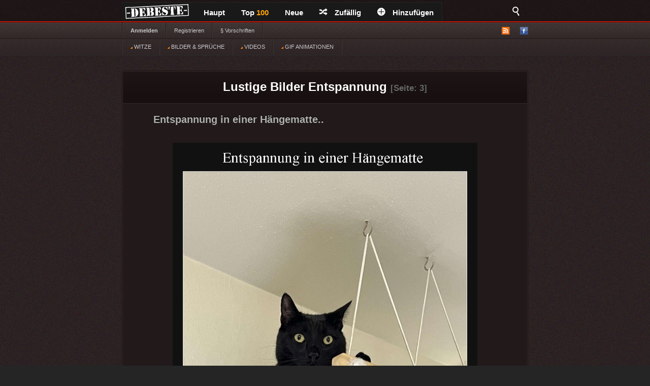

--- FILE ---
content_type: text/html; charset=UTF-8
request_url: https://debeste.de/bilder/entspannung/3
body_size: 5019
content:

<!DOCTYPE html>
<html lang="de-DE">
<head>
<meta http-equiv="Content-Type" content="text/html; charset=utf-8">
 

 
  
 
 
<title>50 lustige Bilder Entspannung - Seite (3) - DEBESTE.de</title>   
<meta name="keywords" content="entspannung lustige bilder, witz, lustig foto, memes, spiele, videos, movies, sprüche, filme, online, kostenlose, kostenlos, besten bilder, facebook sprüche, facebook bilder, bilderwitze, whatsapp">


<meta name="robots" content="index, follow" /><link rel="preload" href="/upload/fb3b86839fcc7490b788ca5ae831164c5491.jpg" as="image">
<link rel="stylesheet" href="/views/style/css/style.css">
<meta name="viewport" content="width=device-width" />
<link rel="stylesheet" href="https://debeste.de/views/style/css/mobile.css">

<link rel="stylesheet" href="/test/demo.css">
<link rel="shortcut icon" href="/favicon.ico" />
<link rel="alternate" type="application/rss+xml" title="RSS - main" href="https://debeste.de/rss-main">
<link rel="alternate" type="application/rss+xml" title="RSS - warten" href="https://debeste.de/rss-neue">
<link rel="alternate" type="application/rss+xml" title="RSS - all" href="https://debeste.de/rss">
<meta property="fb:app_id" content="">
<meta property="og:site_name" content="Suchen">
<meta property="og:description" content="Besten Bilder, Videos und Sprüche und es kommen täglich neue lustige Facebook Bilder auf DEBESTE.DE. Hier werden täglich Witze und Sprüche gepostet!">
 
<meta property="og:image" content="https://debeste.de/img_1200/fb3b86839fcc7490b788ca5ae831164c5491.jpg">
<meta property="og:updated_time" name="og:updated_time" content="2025-05-16T14:05:34+02:00" data-app="true">


  <link href="/css/video/video-js.css" rel="stylesheet" type="text/css">
  <script src="/css/video/video.js"></script>
  <script>
    videojs.options.flash.swf = "/css/video/video-js.swf";
  </script>

  <script>
		viewport = document.querySelector("meta[name=viewport]");
		if ( screen.width < 420 ){
		viewport.setAttribute('content', 'width=338');
		}
  </script>



<script type='text/javascript'>
window.ADNPM = window.ADNPM || {};
ADNPM.cmd = ADNPM.cmd || [];
ADNPM.pubAdUnits.push(6427776, 6427777, 6427778);
</script>
<script type='text/javascript' src='https://cdn.netpoint-media.de/1231599.js' async='async'></script>

<script src="//cdn-a.yieldlove.com/yieldlove-bidder.js?debeste.de_home_testcmp"></script>
 

<script async='async' src='https://securepubads.g.doubleclick.net/tag/js/gpt.js'></script>
<script>
  var googletag = googletag || {};
  googletag.cmd = googletag.cmd || [];
  googletag.cmd.push(function() {
    googletag.pubads().disableInitialLoad();
    googletag.enableServices();
  });
</script>

<script async defer data-pin-hover="true" data-pin-lang="de" src="//assets.pinterest.com/js/pinit.js"></script>

<script type="application/ld+json"> 
    {
      "@context": "https://schema.org",
      "@type": "Article",
        "headline": "Lustige Bilder Entspannung",
        "dateModified": "2025-05-16T14:05:34+02:00",
	  "author": {
        "@type": "Organization",
        "name": "DEBESTE.de",
        "url": "https://debeste.de"
      },
      "image": {
        "@type": "ImageObject",
        "url": "https://debeste.de/upload/fb3b86839fcc7490b788ca5ae831164c5491.jpg"
      },
		 "hasPart": [
      {
         "@type": "ImageObject",
         "url": "https://debeste.de/upload2/v/609acc6152be61ec39d44f2a62c2dd014622.mp4"
      },
      {
         "@type": "ImageObject",
         "url": "https://debeste.de/upload/e31e15b8d99769cab0b9f4f773336fd93453.jpg"
      },
	  {
         "@type": "ImageObject",
         "url": "https://debeste.de/upload/24f1fc2711a81775eb2418ddadfebd949993.jpg"
      },
      {
         "@type": "ImageObject",
         "url": "https://debeste.de/upload2/v/c718fb2950d7add2714621692ba958e98195.mp4"
      },
      {
         "@type": "ImageObject",
         "url": "https://debeste.de/upload2/v/585df3afb09b30cf082f25d30c9dbd258379.mp4"
      },
      {
         "@type": "ImageObject",
         "url": "https://debeste.de/upload/29cc59a98bb92ce6e15444e8e1364b9b8052.jpg"
      },
      {
         "@type": "ImageObject",
         "url": "https://debeste.de/upload/44e9e38e3482ffd76d5fae631ba8a3b46701.jpg"
      },
      {
         "@type": "ImageObject",
         "url": "https://debeste.de/upload/d5361446ab3f53a2729c541503cde7d25224.jpg"
      },
      {
         "@type": "ImageObject",
         "url": "https://debeste.de/upload/73a6e8968a3fe170d438aa7abd55e74d6262.jpg"
      }
   ]
    }
</script>

</head>

<body>
<div id="top">
	<div class="wrapper">
    	<ul class="main-menu">
	<li><div id="logo" style="height:40px; width:145px; margin-top:-4px; background:url('/views/style/img/Dloggo2.png');"><a href="http://debeste.de"><img src="/img/transparent.png" alt="DEBESTE.DE" width="110" height="20"></a></div></li>
		<li class="main">


			<span><a href="https://debeste.de/">Haupt</a></span>
					</li>

		<li><span><a href="https://debeste.de/top-fb">Top <font color='orange'>100</font><span></span></a></span></li>

		<li>
			<span><a href="https://debeste.de/neu">Neue</a></span>
					</li>
		<li><span><a href="https://debeste.de/zufallig" rel="nofollow"><i class="icon-shuffle"></i>Zufällig</a></span></li>
		<li><span><a href="https://debeste.de/add-image"><i class="icon-plus"></i>Hinzufügen</a></span></li>
	</ul>

    <div class="fb-like" style="padding:8px; padding-left:18px" data-href="https://www.facebook.com/www.debeste.de" data-layout="button_count" data-colorscheme="dark" data-action="like" data-show-faces="true" data-share="false"></div>

	<div id="search">
		<i class="icon-search-2"></i>
        <form action="https://debeste.de/szukaj" method="get">
        <fieldset>
            <input type="text" name="search" id="searchText" placeholder="Suche..." />
            <input class="submit" type="submit" value="Suche" />
        </fieldset>
        </form>
    </div>
	</div>

	</div>

<div id="submenuBar">
	<div class="wrapper">
	<ul class="menu1">
			<li><a class="bold" href="https://debeste.de/anmelden">Anmelden</a></li>
				<li><a href="https://debeste.de/registerung">Registrieren</a></li>
						<li><a href="#">&sect; Vorschriften</a></li>
			</ul>

	<ul class="menu2">
		<li id="rss"><a href="#"><img src="/views/style/img/ico-rss.png" alt="RSS"></a>
			<ul>
				<li><a href="https://debeste.de/rss-main"><span>RSS</span> Haupt</a></li>
				<li><a href="https://debeste.de/rss-neue"><span>RSS</span> Warteraum</a></li>
				<li><a href="https://debeste.de/rss"><span>RSS</span> Alles</a></li>
			</ul>
		</li> 
		<li><a href="http://www.facebook.com/www.debeste.de" rel="nofollow"><img src="/views/style/img/ico-fb.png" alt="FB" title="Profil FB"></a></li>	</ul>
	</div>
</div>

<div id="submenuBar" style="margin-top:-33px; background: url(https://debeste.de/views/style/img/submenu2.png) top repeat-x; border-bottom-color:#2D2D2D">
	<div class="wrapper">
	<ul class="menu1">
				<li><a href="/?t"><img src="/img/indicator.gif" alt="Beste Witze"> WITZE</a></li>
				<li><a href="/?i"><img src="/img/indicator.gif" alt="Sprüche und Bilder"> BILDER & SPRÜCHE</a></li>
				<li><a href="/?v"><img src="/img/indicator.gif" alt="Lustige Videos"> VIDEOS</a></li>
				<li><a href="/?g"><img src="/img/indicator.gif" alt="Gifs"> GIF ANIMATIONEN</a></li>
	</ul>
	</div>
</div>



<div id="top_mobile">
<div style="margin-top:-41px; padding-top:3px; padding-left:35px; position:absolute; top:42px; z-index:9999;"><a href="https://debeste.de"><img src="https://debeste.de/views/style/img/loggo2.png" width="110" alt="DEBESTE.de"></a><div style="margin-top:-34px; margin-left:120px; padding-top:1px;"> <div class="fb-like" style="padding:8px; padding-left:5px" data-href="https://www.facebook.com/www.debeste.de" data-layout="button_count" data-colorscheme="dark" data-action="like" data-show-faces="true" data-share="false"></div> </div></div>
   <div id="mobile_menu">
		<nav>
		<div style="position:fixed; left:6px; top:9px; z-index:99999; opacity:0.45"><div id="menu-icon" style="z-index:9999999999999999"><img src="/img/mobile-menu.png" alt="Menu" width="28"></div></div>
			<ul>
			    <form action="https://debeste.de/szukaj" method="get">
                <div style="margin-left:9px" id="mmenu">
                <input type="text" name="search" style="width:70px; height:18px" id="searchText" placeholder="Suche..." />
                <input class="submit" type="submit" style="height: 22px;  border: 0; radius:2px; text-align: center;  font-weight: bold;    background: red; padding: 1px 10px; color: #fff;    cursor: pointer;" value="Suche" />
                </div>
                </form>
				<li><a href="/?t">WITZE</a></li>
				<li><a href="/?i">BILDER & SPRÜCHE</a></li>
				<li><a href="/?v">VIDEOS</a></li>
				<li><a href="/?g">GIF ANIMATIONEN</a></li>
				<li><a href="/top-fb">TOP <font color='orange'>100</font></a></li>
				<li><a href="/">STARTSEITE</a></li>
				<li><a href="/neu">NEUE</a></li>
  	
                <br>
				<li><span onclick="window._sp_.loadPrivacyManagerModal(13424)" title="ruft das Einwilligungs-Management auf">Privacy Manager</span></li>
			</ul>
		</nav>
    </div>
</div>




     <div id="advert-top">
<div id="npm_6427776"></div></div>
     
<div id="advR"><div id="npm_6427778"></div></div>


<div id="content">
<style>
#top_mobile{ position:fixed; }
</style>




<div class="box" style="text-align:center"><h1><a href="https://debeste.de/bilder/entspannung/">Lustige Bilder Entspannung</a> <small><small>[Seite: 3]</small></small></h1> </div>

 

	




<div class="box">
    <h2><a href="https://debeste.de/508124/Entspannung-in-einer-H-ngematte">Entspannung in einer Hängematte..</a></h2>
        
    
    <div class="objectWrapper">
				<p class="box-img "><a href="https://debeste.de/508124/Entspannung-in-einer-H-ngematte"><img src="/upload/fb3b86839fcc7490b788ca5ae831164c5491.jpg" alt="Bild"  width="1182" height="1669" fetchpriority="high" loading="eager" style="border:0px; object-fit: cover; clip-path: polygon(0 0, 100.5% 0, 100.5% 98.681845416417%, 0 98.681845416417%);"></a></p>


	    </div>

	

		<p class="vote">
        <a class="like" href="https://debeste.de/cli/plus.php?id=508124&rate=+1" rel="nofollow">Gut</a>
		<a class="like-minus" href="https://debeste.de/cli/plus.php?id=508124&rate=-1" rel="nofollow">Schwach</a>
		<span class="rate">(<small>+31</small>)</span>
	</p>
    
     <div class="socialIcons">

	    </div>

	<p class="objectMeta" style="white-space: initial">
	 
			 
				<a href="https://debeste.de/508124/Entspannung-in-einer-H-ngematte#comments" title="Kommentare zum: &#187; Entspannung in einer Hängematte.." rel="nofollow"><i class="icon-comments"></i>Kommentar (0)</a>
							 |  tags: 	</p>

</div>












	




<div class="box">
    <h2><a href="https://debeste.de/504877/Die-Entspannung">Die Entspannung..</a></h2>
        
    
    <div class="objectWrapper">
				<p class="box-video "></p>

 
        </div>

	

		<p class="vote">
        <a class="like" href="https://debeste.de/cli/plus.php?id=504877&rate=+1" rel="nofollow">Gut</a>
		<a class="like-minus" href="https://debeste.de/cli/plus.php?id=504877&rate=-1" rel="nofollow">Schwach</a>
		<span class="rate">(<small>+9</small>)</span>
	</p>
    
     <div class="socialIcons">

	    </div>

	<p class="objectMeta" style="white-space: initial">
	 
			 
				<a href="https://debeste.de/504877/Die-Entspannung#comments" title="Kommentare zum: &#187; Die Entspannung.." rel="nofollow"><i class="icon-comments"></i>Kommentar (0)</a>
							 |  tags: 	</p>

</div>





<div class="box">      <h2><a href="#">Warum ?</a></h2>
    <div class="objectWrapper">


</div>     		<p class="vote">		  <a class="like" href="#">Gut</a>
   <a class="like-minus" href="#">Schwach</a>
				<span class="rate">(+26)</span>	</p>

				     <div class="socialIcons">

</div>        	<p class="objectMeta">    							<a href="https://debeste.de/2617/Zwei-Rentner-im-Park-sehen-ein-schmusendes-Paar#comments" title="Kommentare zum: &#187; Zwei Rentner im Park sehen ein schmusendes Paar." rel="nofollow"><i class="icon-comments"></i>Kommentar (0)</a>
</p></div> 







	




<div class="box">
    <h2><a href="https://debeste.de/502121/Entspannung-an-der-frischen-Luft">Entspannung an der frischen Luft..</a></h2>
        
    
    <div class="objectWrapper">
				<p class="box-img "><a href="https://debeste.de/502121/Entspannung-an-der-frischen-Luft"><img src="/upload/e31e15b8d99769cab0b9f4f773336fd93453.jpg" alt="Bild"  width="592" height="515" loading="lazy" style="border:0px; object-fit: cover; clip-path: polygon(0 0, 100.5% 0, 100.5% 95.728155339806%, 0 95.728155339806%);"></a></p>


	    </div>

	

		<p class="vote">
        <a class="like" href="https://debeste.de/cli/plus.php?id=502121&rate=+1" rel="nofollow">Gut</a>
		<a class="like-minus" href="https://debeste.de/cli/plus.php?id=502121&rate=-1" rel="nofollow">Schwach</a>
		<span class="rate">(<small>+22</small>)</span>
	</p>
    
     <div class="socialIcons">

	    </div>

	<p class="objectMeta" style="white-space: initial">
	 
			 
				<a href="https://debeste.de/502121/Entspannung-an-der-frischen-Luft#comments" title="Kommentare zum: &#187; Entspannung an der frischen Luft.." rel="nofollow"><i class="icon-comments"></i>Kommentar (0)</a>
							 |  tags: 	</p>

</div>












	




<div class="box">
    <h2><a href="https://debeste.de/492264/Eine-Balance-zwischen-Anspannung-und-Entspannung">Eine Balance zwischen Anspannung und Entspannung..</a></h2>
        
    
    <div class="objectWrapper">
				<p class="box-img "><a href="https://debeste.de/492264/Eine-Balance-zwischen-Anspannung-und-Entspannung"><img src="/upload/24f1fc2711a81775eb2418ddadfebd949993.jpg" alt="Bild"  width="550" height="707" loading="lazy" style="border:0px; object-fit: cover; clip-path: polygon(0 0, 100.5% 0, 100.5% 96.888260254597%, 0 96.888260254597%);"></a></p>


	    </div>

	

		<p class="vote">
        <a class="like" href="https://debeste.de/cli/plus.php?id=492264&rate=+1" rel="nofollow">Gut</a>
		<a class="like-minus" href="https://debeste.de/cli/plus.php?id=492264&rate=-1" rel="nofollow">Schwach</a>
		<span class="rate">(<small>+15</small>)</span>
	</p>
    
     <div class="socialIcons">

	    </div>

	<p class="objectMeta" style="white-space: initial">
	 
			 
				<a href="https://debeste.de/492264/Eine-Balance-zwischen-Anspannung-und-Entspannung#comments" title="Kommentare zum: &#187; Eine Balance zwischen Anspannung und Entspannung.." rel="nofollow"><i class="icon-comments"></i>Kommentar (0)</a>
							 |  tags: &ensp; #<a href="/bilder/entspannung/">entspannung</a>	</p>

</div>












	




<div class="box">
    <h2><a href="https://debeste.de/489608/Entspannung">Entspannung..</a></h2>
        
    
    <div class="objectWrapper">
				<p class="box-video "></p>

 
        </div>

	

		<p class="vote">
        <a class="like" href="https://debeste.de/cli/plus.php?id=489608&rate=+1" rel="nofollow">Gut</a>
		<a class="like-minus" href="https://debeste.de/cli/plus.php?id=489608&rate=-1" rel="nofollow">Schwach</a>
		<span class="rate">(<small>+4</small>)</span>
	</p>
    
     <div class="socialIcons">

	    </div>

	<p class="objectMeta" style="white-space: initial">
	 
			 
				<a href="https://debeste.de/489608/Entspannung#comments" title="Kommentare zum: &#187; Entspannung.." rel="nofollow"><i class="icon-comments"></i>Kommentar (0)</a>
							 |  tags: 	</p>

</div>












	




<div class="box">
    <h2><a href="https://debeste.de/484131/Ein-Moment-der-Entspannung-mit-Freunden-im-Garten-des-Caf-s">Ein Moment der Entspannung mit Freunden im Garten des Cafés.</a></h2>
        
    
    <div class="objectWrapper">
				<p class="box-video "></p>

 
        </div>

	

		<p class="vote">
        <a class="like" href="https://debeste.de/cli/plus.php?id=484131&rate=+1" rel="nofollow">Gut</a>
		<a class="like-minus" href="https://debeste.de/cli/plus.php?id=484131&rate=-1" rel="nofollow">Schwach</a>
		<span class="rate">(<small>+6</small>)</span>
	</p>
    
     <div class="socialIcons">

	    </div>

	<p class="objectMeta" style="white-space: initial">
	 
			 
				<a href="https://debeste.de/484131/Ein-Moment-der-Entspannung-mit-Freunden-im-Garten-des-Caf-s#comments" title="Kommentare zum: &#187; Ein Moment der Entspannung mit Freunden im Garten des Cafés." rel="nofollow"><i class="icon-comments"></i>Kommentar (0)</a>
							 |  tags: 	</p>

</div>












	




<div class="box">
    <h2><a href="https://debeste.de/481805/Stressfreie-Entspannung">Stressfreie Entspannung..</a></h2>
        
    
    <div class="objectWrapper">
				<p class="box-img "><a href="https://debeste.de/481805/Stressfreie-Entspannung"><img src="/upload/29cc59a98bb92ce6e15444e8e1364b9b8052.jpg" alt="Bild"  width="592" height="802" loading="lazy" style="border:0px; object-fit: cover; clip-path: polygon(0 0, 100.5% 0, 100.5% 97.256857855362%, 0 97.256857855362%);"></a></p>


	    </div>

	

		<p class="vote">
        <a class="like" href="https://debeste.de/cli/plus.php?id=481805&rate=+1" rel="nofollow">Gut</a>
		<a class="like-minus" href="https://debeste.de/cli/plus.php?id=481805&rate=-1" rel="nofollow">Schwach</a>
		<span class="rate">(<small>+21</small>)</span>
	</p>
    
     <div class="socialIcons">

	    </div>

	<p class="objectMeta" style="white-space: initial">
	 
			 
				<a href="https://debeste.de/481805/Stressfreie-Entspannung#comments" title="Kommentare zum: &#187; Stressfreie Entspannung.." rel="nofollow"><i class="icon-comments"></i>Kommentar (0)</a>
							 |  tags: 	</p>

</div>












	




<div class="box">
    <h2><a href="https://debeste.de/481582/Entspannung-am-See">Entspannung am See..</a></h2>
        
    
    <div class="objectWrapper">
				<p class="box-img "><a href="https://debeste.de/481582/Entspannung-am-See"><img src="/upload/44e9e38e3482ffd76d5fae631ba8a3b46701.jpg" alt="Bild"  width="592" height="777" loading="lazy" style="border:0px; object-fit: cover; clip-path: polygon(0 0, 100.5% 0, 100.5% 97.168597168597%, 0 97.168597168597%);"></a></p>


	    </div>

	

		<p class="vote">
        <a class="like" href="https://debeste.de/cli/plus.php?id=481582&rate=+1" rel="nofollow">Gut</a>
		<a class="like-minus" href="https://debeste.de/cli/plus.php?id=481582&rate=-1" rel="nofollow">Schwach</a>
		<span class="rate">(<small>+117</small>)</span>
	</p>
    
     <div class="socialIcons">

	    </div>

	<p class="objectMeta" style="white-space: initial">
	 
			 
				<a href="https://debeste.de/481582/Entspannung-am-See#comments" title="Kommentare zum: &#187; Entspannung am See.." rel="nofollow"><i class="icon-comments"></i>Kommentar (0)</a>
							 |  tags: 	</p>

</div>












	




<div class="box">
    <h2><a href="https://debeste.de/480082/Vollst-ndige-Entspannung">Vollständige Entspannung..</a></h2>
        
    
    <div class="objectWrapper">
				<p class="box-img "><a href="https://debeste.de/480082/Vollst-ndige-Entspannung"><img src="/upload/d5361446ab3f53a2729c541503cde7d25224.jpg" alt="Bild"  width="592" height="836" loading="lazy" style="border:0px; object-fit: cover; clip-path: polygon(0 0, 100.5% 0, 100.5% 97.368421052632%, 0 97.368421052632%);"></a></p>


	    </div>

	

		<p class="vote">
        <a class="like" href="https://debeste.de/cli/plus.php?id=480082&rate=+1" rel="nofollow">Gut</a>
		<a class="like-minus" href="https://debeste.de/cli/plus.php?id=480082&rate=-1" rel="nofollow">Schwach</a>
		<span class="rate">(<small>+2</small>)</span>
	</p>
    
     <div class="socialIcons">

	    </div>

	<p class="objectMeta" style="white-space: initial">
	 
			 
				<a href="https://debeste.de/480082/Vollst-ndige-Entspannung#comments" title="Kommentare zum: &#187; Vollständige Entspannung.." rel="nofollow"><i class="icon-comments"></i>Kommentar (0)</a>
							 |  tags: 	</p>

</div>














	




<div class="box">
    <h2><a href="https://debeste.de/478723/Entspannung-am-Strand">Entspannung am Strand..</a></h2>
        
    
    <div class="objectWrapper">
				<p class="box-img "><a href="https://debeste.de/478723/Entspannung-am-Strand"><img src="/upload/73a6e8968a3fe170d438aa7abd55e74d6262.jpg" alt="Bild"  width="592" height="790" loading="lazy" style="border:0px; object-fit: cover; clip-path: polygon(0 0, 100.5% 0, 100.5% 97.215189873418%, 0 97.215189873418%);"></a></p>


	    </div>

	

		<p class="vote">
        <a class="like" href="https://debeste.de/cli/plus.php?id=478723&rate=+1" rel="nofollow">Gut</a>
		<a class="like-minus" href="https://debeste.de/cli/plus.php?id=478723&rate=-1" rel="nofollow">Schwach</a>
		<span class="rate">(<small>+110</small>)</span>
	</p>
    
     <div class="socialIcons">

	    </div>

	<p class="objectMeta" style="white-space: initial">
	 
			 
				<a href="https://debeste.de/478723/Entspannung-am-Strand#comments" title="Kommentare zum: &#187; Entspannung am Strand.." rel="nofollow"><i class="icon-comments"></i>Kommentar (0)</a>
							 |  tags:  #<a href="/bilder/hunde/">lustige bilder hunde</a>&ensp; #<a href="/bilder/strand/">strand</a>&ensp;	</p>

</div>












<div class="paginationWrap">

<div class="pagination pagination-centered"><ul><li class="prev bg-color"><a href="/bilder/entspannung/2"><< zurück</a></li><li><a href="/bilder/entspannung/">1</a></li><li><a href="/bilder/entspannung/2">2</a></li><li class="active">3</li><li><a href="/bilder/entspannung/4">4</a></li><li><a href="/bilder/entspannung/5">5</a></li><li><a href="/bilder/entspannung/6">6</a></li><li class="next bg-color"><a href="/bilder/entspannung/4"><div id="weiter" style="font-size:22px"><b>weiter >></b></div></a></li></ul></div></div>


</div>

<div class="wrapper" style="padding-top:30px;"></div>


<div id="footer">
	<div class="wrapper">
    <ul id="stats">
    	<li><span>24202331</span> Haupt</li>
        <li><span>346027</span> Warteraum</li>
        <li><span>31576</span> Benutzer</li>
		<li><span><small><small>[ 2 ] - ( 7.81 )</small></small></span></li>

    </ul>

	<div id="footerInfo">
		<p><a href="https://debeste.de/s-3/cookies">Cookies</a> - <a href="https://debeste.de/s-4/impressum">Impressum</a>
		- <span onclick="window._sp_.loadPrivacyManagerModal(13424)" title="ruft das Einwilligungs-Management auf" rel="nofollow">Privacy Manager</span>
		</p>
	</div>
	</div>
</div>











<script type='text/javascript'>ADNPM.loadAll();</script>

<script async src="https://www.googletagmanager.com/gtag/js?id=G-QGXPFHFTVW"></script>
<script>
  window.dataLayer = window.dataLayer || [];
  function gtag(){dataLayer.push(arguments);}
  gtag('js', new Date());
  gtag('config', 'G-QGXPFHFTVW');
</script>
</body>
</html>
